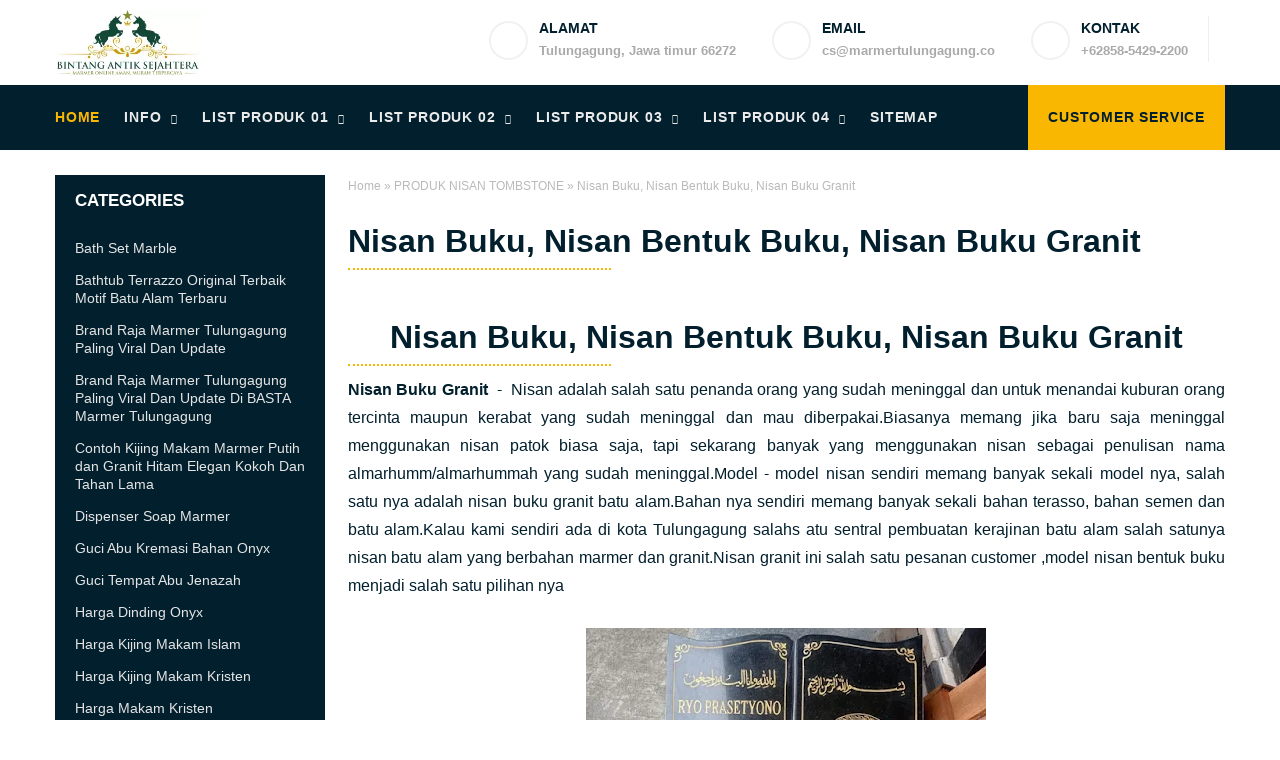

--- FILE ---
content_type: text/javascript; charset=UTF-8
request_url: https://www.bintangmarmer.com/feeds/posts/summary/-/PRODUK%20NISAN%20TOMBSTONE?alt=json-in-script&orderby=updated&start-index=123&max-results=9&callback=showRelatedPost
body_size: 5605
content:
// API callback
showRelatedPost({"version":"1.0","encoding":"UTF-8","feed":{"xmlns":"http://www.w3.org/2005/Atom","xmlns$openSearch":"http://a9.com/-/spec/opensearchrss/1.0/","xmlns$blogger":"http://schemas.google.com/blogger/2008","xmlns$georss":"http://www.georss.org/georss","xmlns$gd":"http://schemas.google.com/g/2005","xmlns$thr":"http://purl.org/syndication/thread/1.0","id":{"$t":"tag:blogger.com,1999:blog-3457201247059998397"},"updated":{"$t":"2025-11-21T22:35:28.728+07:00"},"category":[{"term":"PRODUK MAKAM STANDART"},{"term":"PRODUK NISAN TOMBSTONE"},{"term":"PRODUK MAKAM MEWAH"},{"term":"PRODUK KERAJINAN"},{"term":"PRODUK ANEKA TERASO"},{"term":"PRODUK PRASASTI NAMEBOARD"},{"term":"XTRA BLOG"},{"term":"PRODUK PATUNG \/ RELIEF"},{"term":"PRODUK MEJA KURSI"},{"term":"PRODUK LANTAI DINDING"},{"term":"PRODUK TROPHY PIALA"},{"term":"PRODUK WASTAFEL"},{"term":"PRODUK SOUVENIR"},{"term":"PRODUK VANDEL"},{"term":"JASA PASANG POLES MARMER"},{"term":"PRODUK BONGPAY"},{"term":"PRODUK MOTIF INLAY"},{"term":"PRODUK PEDESTAL  BATH UP"},{"term":"PRODUK BATU KALI"},{"term":"PRODUK LANTAI DAN DINDING"},{"term":"PRODUK PARQUETE MOZAIK"},{"term":"Kijing Makam Mewah"},{"term":"PRODUK BATU FOSIL"},{"term":"PRODUK WALL CLAUDING"},{"term":"Contoh Kijing Makam Marmer Putih dan Granit Hitam Elegan Kokoh Dan Tahan Lama"},{"term":"Harga Kijing Makam Islam"},{"term":"Harga Makam Kristen"},{"term":"Jual Makam Mataram Islam Marmer"},{"term":"Jual Prasasti \u0026 Nameboard"},{"term":"PRODUK MARMER BAKAR"},{"term":"Produk Prasasti \u0026 Nameboard"},{"term":"Harga Kijing Makam Kristen"},{"term":"Harga Makam Marmer"},{"term":"Harga Makam Mataram Islam Marmer Nisan Patok"},{"term":"Harga Prasasti \u0026 Nameboard Batu Alam"},{"term":"Jual Kijing Makam Islam"},{"term":"Jual Kijing Makam Kristen"},{"term":"Jual Makam Kristen"},{"term":"Jual Makam Marmer"},{"term":"Kerajinan Marmer Bergaransi Aman Murah Terpercaya Full Satisfaction Untuk Customer"},{"term":"Kijing Makam Marmer"},{"term":"PRODUK FOTO KERAMIK"},{"term":"PRODUK MATERIAL BANGUNAN"},{"term":"PRODUK MIX LOGAM"},{"term":"Produk Kijing Makam Kristen Mewah"},{"term":"Produk Lantai \u0026 Dinding"},{"term":"Pusat Kerajinan Marmer"},{"term":"Bath Set Marble"},{"term":"Bathtub Terrazzo Original Terbaik Motif Batu Alam Terbaru"},{"term":"Brand Raja Marmer Tulungagung Paling Viral Dan Update"},{"term":"Brand Raja Marmer Tulungagung Paling Viral Dan Update Di BASTA Marmer Tulungagung"},{"term":"Dispenser Soap Marmer"},{"term":"Guci Abu Kremasi Bahan Onyx"},{"term":"Guci Tempat Abu Jenazah"},{"term":"Harga Dinding Onyx"},{"term":"Harga Marmer Carrara Marble Import Italy"},{"term":"Harga Motif Inlay"},{"term":"Harga Prasasti Nameboard"},{"term":"Jual Dinding Onyx"},{"term":"Jual Kijing Makam Onyx"},{"term":"Jual Marble Import Italy"},{"term":"Jual Motif Inlay"},{"term":"Jual Prasasti Nameboard"},{"term":"Kerajinan Batu Marmer"},{"term":"Kerajinan Batu Onyx"},{"term":"Kijing Makam Marmer Putih"},{"term":"Kijing Makam Marmer Putih Surabaya"},{"term":"Makam Marmer Mewah Elegan dan Modern dengan Sentuhan Eksklusif"},{"term":"Makam Mataram Islam Marmer Nisan Patok Model Klasik Terbaru 2024"},{"term":"Marmer Tulungagung"},{"term":"Motif Marmer Mozaik"},{"term":"Papan Nama Meja Kantor"},{"term":"Papan Nama Naga Onyx"},{"term":"Produk Kijing Makam"},{"term":"Produk Kijing Makam Onyx"},{"term":"nisan"}],"title":{"type":"text","$t":"MARMER TULUNGAGUNG HARGA MURAH KUALITAS TERBAIK | BINTANGMARMER.COM"},"subtitle":{"type":"html","$t":"Produk lantai kerajinan batu marmer Tulungagung, granit, teraso, andesit, onix, dan batu alam. Melayani jasa Kijing makam dan Jasa pasang poles marmer,Aneka Kijing dan Makam serta kerajinan marmer Tulungagung Lain nya"},"link":[{"rel":"http://schemas.google.com/g/2005#feed","type":"application/atom+xml","href":"https:\/\/www.bintangmarmer.com\/feeds\/posts\/summary"},{"rel":"self","type":"application/atom+xml","href":"https:\/\/www.blogger.com\/feeds\/3457201247059998397\/posts\/summary\/-\/PRODUK+NISAN+TOMBSTONE?alt=json-in-script\u0026start-index=123\u0026max-results=9\u0026orderby=updated"},{"rel":"alternate","type":"text/html","href":"https:\/\/www.bintangmarmer.com\/search\/label\/PRODUK%20NISAN%20TOMBSTONE"},{"rel":"hub","href":"http://pubsubhubbub.appspot.com/"},{"rel":"previous","type":"application/atom+xml","href":"https:\/\/www.blogger.com\/feeds\/3457201247059998397\/posts\/summary\/-\/PRODUK+NISAN+TOMBSTONE\/-\/PRODUK+NISAN+TOMBSTONE?alt=json-in-script\u0026start-index=114\u0026max-results=9\u0026orderby=updated"},{"rel":"next","type":"application/atom+xml","href":"https:\/\/www.blogger.com\/feeds\/3457201247059998397\/posts\/summary\/-\/PRODUK+NISAN+TOMBSTONE\/-\/PRODUK+NISAN+TOMBSTONE?alt=json-in-script\u0026start-index=132\u0026max-results=9\u0026orderby=updated"}],"author":[{"name":{"$t":"UD. BINTANG ANTIK SEJAHTERA"},"uri":{"$t":"http:\/\/www.blogger.com\/profile\/10486755025998434216"},"email":{"$t":"noreply@blogger.com"},"gd$image":{"rel":"http://schemas.google.com/g/2005#thumbnail","width":"32","height":"31","src":"\/\/blogger.googleusercontent.com\/img\/b\/R29vZ2xl\/AVvXsEjYq4tptQOzK8l2EdJZbtQgHl0dddTectwVwZTgqDdJYq3PpdzZHyS5rIEgZyQ---XR4MFZibb-SA6iY7RBAXRnLeIxyQw8AKVU_MSWv0atp06myl-iX7lEzDTNOUGcgQ\/s115\/Bodin++Tukang+Marmer.png"}}],"generator":{"version":"7.00","uri":"http://www.blogger.com","$t":"Blogger"},"openSearch$totalResults":{"$t":"136"},"openSearch$startIndex":{"$t":"123"},"openSearch$itemsPerPage":{"$t":"9"},"entry":[{"id":{"$t":"tag:blogger.com,1999:blog-3457201247059998397.post-6292992748288978293"},"published":{"$t":"2013-02-22T19:07:00.004+07:00"},"updated":{"$t":"2020-07-20T16:16:35.616+07:00"},"category":[{"scheme":"http://www.blogger.com/atom/ns#","term":"PRODUK NISAN TOMBSTONE"}],"title":{"type":"text","$t":"Nisan Kembang Granit Datu -Datu Kasultanan Berau "},"summary":{"type":"text","$t":"\n\n\n\nNisan Kembang Granit Jenis Grey Untuk Ibunda\n\nPenjualan Batu Nisan granit\u0026nbsp;serta produk Kerajinan Marmer Kami saat sudah melebar keseluruh pelosok Nusantara,hampir semua wilayah diNusantara \u0026nbsp;telah menikmati layanan Online ini,tak terkecuali para Datu-Datu Kasultanan Berau ,diKalimantan Timur yang memesan langsung kepada kami .Ini Foto kami ambil di malam hari,jadi hasilnya kurang "},"link":[{"rel":"edit","type":"application/atom+xml","href":"https:\/\/www.blogger.com\/feeds\/3457201247059998397\/posts\/default\/6292992748288978293"},{"rel":"self","type":"application/atom+xml","href":"https:\/\/www.blogger.com\/feeds\/3457201247059998397\/posts\/default\/6292992748288978293"},{"rel":"alternate","type":"text/html","href":"https:\/\/www.bintangmarmer.com\/2013\/02\/nisankembanggranit-jualnisan-jualbatunisan.html","title":"Nisan Kembang Granit Datu -Datu Kasultanan Berau "}],"author":[{"name":{"$t":"UD. BINTANG ANTIK SEJAHTERA"},"uri":{"$t":"http:\/\/www.blogger.com\/profile\/10486755025998434216"},"email":{"$t":"noreply@blogger.com"},"gd$image":{"rel":"http://schemas.google.com/g/2005#thumbnail","width":"32","height":"31","src":"\/\/blogger.googleusercontent.com\/img\/b\/R29vZ2xl\/AVvXsEjYq4tptQOzK8l2EdJZbtQgHl0dddTectwVwZTgqDdJYq3PpdzZHyS5rIEgZyQ---XR4MFZibb-SA6iY7RBAXRnLeIxyQw8AKVU_MSWv0atp06myl-iX7lEzDTNOUGcgQ\/s115\/Bodin++Tukang+Marmer.png"}}],"media$thumbnail":{"xmlns$media":"http://search.yahoo.com/mrss/","url":"https:\/\/blogger.googleusercontent.com\/img\/b\/R29vZ2xl\/AVvXsEg_mG3OgJtyC_Bv7McIYvCiuPeFf4tb_SfjV02ddGB7fa1G5tAME5yEwKB9UaBgXXyjEL1ogGQHY0wEmhOiQsa5CtslbftaBFh3IiGTJZKl_WEZrv-oTSAZNzr8Chu7u7At8Nfls32sj5Bx\/s72-c\/Nisan+Kembang+granit+Datu+Supriatma.JPG","height":"72","width":"72"},"georss$featurename":{"$t":"Gg. 4 No.35 A, Blumbang, Campurdarat, Campur Darat, Kabupaten Tulungagung, Jawa Timur 66272, Indonesia"},"georss$point":{"$t":"-8.1652243 111.8569884"},"georss$box":{"$t":"-38.8108293 70.5483949 22.480380699999998 153.1655819"}},{"id":{"$t":"tag:blogger.com,1999:blog-3457201247059998397.post-6208558463612717282"},"published":{"$t":"2019-07-06T08:51:00.000+07:00"},"updated":{"$t":"2020-07-20T16:16:35.569+07:00"},"category":[{"scheme":"http://www.blogger.com/atom/ns#","term":"PRODUK NISAN TOMBSTONE"},{"scheme":"http://www.blogger.com/atom/ns#","term":"PRODUK PRASASTI NAMEBOARD"}],"title":{"type":"text","$t":"Jual Batu Nisan Bongpay | Jasa Pembuatan Bongpay Granit"},"summary":{"type":"text","$t":"\n\nJual Batu Nisan Bongpay | Jasa Pembuatan Bongpay Granit\n\n\nBongpay merupakan makam tradisional bagi orang tionghoa, namun sekarang ini banyak sekali bongpay untuk orang kristiani. Salah satu jasa pembuatan batu nisan bongpay yang sangat terpercaya di kabupaten Tulungagung adalah Bintang Antik Sejahtera yang dapat melayani pembuatan bongpay dalam segala bentuk dan ukuran. Untuk tulisannya pun "},"link":[{"rel":"edit","type":"application/atom+xml","href":"https:\/\/www.blogger.com\/feeds\/3457201247059998397\/posts\/default\/6208558463612717282"},{"rel":"self","type":"application/atom+xml","href":"https:\/\/www.blogger.com\/feeds\/3457201247059998397\/posts\/default\/6208558463612717282"},{"rel":"alternate","type":"text/html","href":"https:\/\/www.bintangmarmer.com\/2019\/07\/jual-batu-nisan-bongpay-jasa-pembuatan.html","title":"Jual Batu Nisan Bongpay | Jasa Pembuatan Bongpay Granit"}],"author":[{"name":{"$t":"Unknown"},"email":{"$t":"noreply@blogger.com"},"gd$image":{"rel":"http://schemas.google.com/g/2005#thumbnail","width":"16","height":"16","src":"https:\/\/img1.blogblog.com\/img\/b16-rounded.gif"}}],"media$thumbnail":{"xmlns$media":"http://search.yahoo.com/mrss/","url":"https:\/\/blogger.googleusercontent.com\/img\/b\/R29vZ2xl\/AVvXsEi6HAkdKA-UauY4vlHvxEOt6SQh8JktjgRqeaRotB1ye4vu2-eofodSbGLHz9NwvnjJ6HKQrRHdaMVHE9skWyJvbNz5Xt_2Z3mwXfVCYZceAahaFYOfFaYRRa61-gfCgtn0tHuas1NYhIUz\/s72-c\/4.jpg","height":"72","width":"72"},"georss$featurename":{"$t":"Gg. 4 No.35 A, Blumbang, Campurdarat, Campur Darat, Kabupaten Tulungagung, Jawa Timur 66272, Indonesia"},"georss$point":{"$t":"-8.1652243 111.8569884"},"georss$box":{"$t":"-8.6692648 111.2115414 -7.6611838 112.50243540000001"}},{"id":{"$t":"tag:blogger.com,1999:blog-3457201247059998397.post-6070919671429671279"},"published":{"$t":"2014-10-22T07:39:00.001+07:00"},"updated":{"$t":"2020-07-20T16:16:35.522+07:00"},"category":[{"scheme":"http://www.blogger.com/atom/ns#","term":"PRODUK NISAN TOMBSTONE"}],"title":{"type":"text","$t":"Nisan Granite Kotak , Yang paling Laris di Bulan Ramadhan Lalu "},"summary":{"type":"text","$t":"\nJual Nisan Granite,Jual Nisan Marmer , Jual Nisan Marmer Murah , Harga Nisan Marmer, Harga Nisan Marmer granite Murah,Harga Nisan granite,Jual Nisan Murah \n\n\nKali saya akan menawarkan bentuk lain dari nisan marmer . Anda bisa menjadikan alternatif sebagai pusara marmer untuk keluarga tercinta jika memiliki budget yang\u0026nbsp; tidak terlalu tinggi untuk hal tersebut, atau memang di pemakaman daerah"},"link":[{"rel":"edit","type":"application/atom+xml","href":"https:\/\/www.blogger.com\/feeds\/3457201247059998397\/posts\/default\/6070919671429671279"},{"rel":"self","type":"application/atom+xml","href":"https:\/\/www.blogger.com\/feeds\/3457201247059998397\/posts\/default\/6070919671429671279"},{"rel":"alternate","type":"text/html","href":"https:\/\/www.bintangmarmer.com\/2014\/10\/nisan-granite-kotak-yang-paling-laris.html","title":"Nisan Granite Kotak , Yang paling Laris di Bulan Ramadhan Lalu "}],"author":[{"name":{"$t":"UD. BINTANG ANTIK SEJAHTERA"},"uri":{"$t":"http:\/\/www.blogger.com\/profile\/10486755025998434216"},"email":{"$t":"noreply@blogger.com"},"gd$image":{"rel":"http://schemas.google.com/g/2005#thumbnail","width":"32","height":"31","src":"\/\/blogger.googleusercontent.com\/img\/b\/R29vZ2xl\/AVvXsEjYq4tptQOzK8l2EdJZbtQgHl0dddTectwVwZTgqDdJYq3PpdzZHyS5rIEgZyQ---XR4MFZibb-SA6iY7RBAXRnLeIxyQw8AKVU_MSWv0atp06myl-iX7lEzDTNOUGcgQ\/s115\/Bodin++Tukang+Marmer.png"}}],"media$thumbnail":{"xmlns$media":"http://search.yahoo.com/mrss/","url":"https:\/\/blogger.googleusercontent.com\/img\/b\/R29vZ2xl\/AVvXsEg4uq0hG0toABw3m-C3sI_DLARL63wBB3ax2q_07h5CD6lO2lB2_L0fpU6OiQ3naVEEVGZRaaaX0FCj-mTvORm01p_OaJJYw_-N50izBQHt_-VBhBQJcOj402tNDSbLbnxYQemqC0yDYJc\/s72-c\/Jual+Pusara+Marmer.jpg","height":"72","width":"72"},"georss$featurename":{"$t":"Gg. 4 No.35 A, Blumbang, Campurdarat, Campur Darat, Kabupaten Tulungagung, Jawa Timur 66272, Indonesia"},"georss$point":{"$t":"-8.1652243 111.8569884"},"georss$box":{"$t":"-38.8108103 70.5483949 22.480361700000003 153.1655819"}},{"id":{"$t":"tag:blogger.com,1999:blog-3457201247059998397.post-6018413292917053072"},"published":{"$t":"2015-04-30T21:45:00.000+07:00"},"updated":{"$t":"2020-07-20T16:16:35.476+07:00"},"category":[{"scheme":"http://www.blogger.com/atom/ns#","term":"PRODUK NISAN TOMBSTONE"}],"title":{"type":"text","$t":"Jenis Batu Nisan Marmer Dan Granit : Nisan Teraso feat Marmer "},"summary":{"type":"text","$t":"\nNisan teraso,harga nisan teraso,jual nisan teraso\n\n\n\n\nNisan teraso Feat Marmer \n\n\nPesanan ini datangnya dari masyarakat Ambon , yang memesan untuk dibuatkan Nisan teraso dengan diberi kotak plat marmer ditengahnya ,yang berfungsi untuk pemberian Nama Almarhum atau almarhumah .bagian tengahnya\u0026nbsp; tidak terlalu besar sehingga penampakannya juga demikian adanya. kalau ukurannya sedikit lebih "},"link":[{"rel":"edit","type":"application/atom+xml","href":"https:\/\/www.blogger.com\/feeds\/3457201247059998397\/posts\/default\/6018413292917053072"},{"rel":"self","type":"application/atom+xml","href":"https:\/\/www.blogger.com\/feeds\/3457201247059998397\/posts\/default\/6018413292917053072"},{"rel":"alternate","type":"text/html","href":"https:\/\/www.bintangmarmer.com\/2014\/11\/jenis-batu-nisan-marmer-dan-granit.html","title":"Jenis Batu Nisan Marmer Dan Granit : Nisan Teraso feat Marmer "}],"author":[{"name":{"$t":"UD. BINTANG ANTIK SEJAHTERA"},"uri":{"$t":"http:\/\/www.blogger.com\/profile\/10486755025998434216"},"email":{"$t":"noreply@blogger.com"},"gd$image":{"rel":"http://schemas.google.com/g/2005#thumbnail","width":"32","height":"31","src":"\/\/blogger.googleusercontent.com\/img\/b\/R29vZ2xl\/AVvXsEjYq4tptQOzK8l2EdJZbtQgHl0dddTectwVwZTgqDdJYq3PpdzZHyS5rIEgZyQ---XR4MFZibb-SA6iY7RBAXRnLeIxyQw8AKVU_MSWv0atp06myl-iX7lEzDTNOUGcgQ\/s115\/Bodin++Tukang+Marmer.png"}}],"media$thumbnail":{"xmlns$media":"http://search.yahoo.com/mrss/","url":"https:\/\/blogger.googleusercontent.com\/img\/b\/R29vZ2xl\/AVvXsEjNUR5Gqd0a4tyCB_X4AMIf-9peu7PXLVDA_3pOMc3W4MgHKq75Ykw8qSEXUaTQax5SM9lmaVtfug89YOCoCVCuk1RrtVPXCybuSFMZDw2matNZJR_8GMBmlss7h1jtG8jOxCQEbu_mClQ-\/s72-c\/Nisan+Teraso+Feat+Marmer.jpg","height":"72","width":"72"},"georss$featurename":{"$t":"Gg. 4 No.35 A, Blumbang, Campurdarat, Campur Darat, Kabupaten Tulungagung, Jawa Timur 66272, Indonesia"},"georss$point":{"$t":"-8.1652243 111.8569884"},"georss$box":{"$t":"-38.8108293 70.5483949 22.480380699999998 153.1655819"}},{"id":{"$t":"tag:blogger.com,1999:blog-3457201247059998397.post-5936294607465524709"},"published":{"$t":"2014-10-29T07:35:00.000+07:00"},"updated":{"$t":"2020-07-20T16:16:35.429+07:00"},"category":[{"scheme":"http://www.blogger.com/atom/ns#","term":"PRODUK NISAN TOMBSTONE"}],"title":{"type":"text","$t":"Jenis Batu Nisan Marmer dan granite Tulungagung : Nisan Kotak Pahlawan "},"summary":{"type":"text","$t":"\nJenis Batu Nisan Marmer dan granite Tulungagung :\u0026nbsp;\n\nNisan Kotak Pahlawan\u0026nbsp;\n\n\n\n\nJual Pusara Marmer\n\n\n\n\nDibawah ini saya akan memperkenalkan tentang jenis Nisan Marmer atau\u0026nbsp; Nisan granite yang kedua yakni\u0026nbsp; Nisan kotak,Nisan kotak ini sangat digemari karena harganya yang relatif sangat murah, namun bisa menampilkan sebuah pemakaman yang elegant dan berwibawa. Biasanya dipadukan "},"link":[{"rel":"edit","type":"application/atom+xml","href":"https:\/\/www.blogger.com\/feeds\/3457201247059998397\/posts\/default\/5936294607465524709"},{"rel":"self","type":"application/atom+xml","href":"https:\/\/www.blogger.com\/feeds\/3457201247059998397\/posts\/default\/5936294607465524709"},{"rel":"alternate","type":"text/html","href":"https:\/\/www.bintangmarmer.com\/2014\/10\/jenis-batu-nisan-marmer-dan-granite_29.html","title":"Jenis Batu Nisan Marmer dan granite Tulungagung : Nisan Kotak Pahlawan "}],"author":[{"name":{"$t":"UD. BINTANG ANTIK SEJAHTERA"},"uri":{"$t":"http:\/\/www.blogger.com\/profile\/10486755025998434216"},"email":{"$t":"noreply@blogger.com"},"gd$image":{"rel":"http://schemas.google.com/g/2005#thumbnail","width":"32","height":"31","src":"\/\/blogger.googleusercontent.com\/img\/b\/R29vZ2xl\/AVvXsEjYq4tptQOzK8l2EdJZbtQgHl0dddTectwVwZTgqDdJYq3PpdzZHyS5rIEgZyQ---XR4MFZibb-SA6iY7RBAXRnLeIxyQw8AKVU_MSWv0atp06myl-iX7lEzDTNOUGcgQ\/s115\/Bodin++Tukang+Marmer.png"}}],"media$thumbnail":{"xmlns$media":"http://search.yahoo.com/mrss/","url":"https:\/\/blogger.googleusercontent.com\/img\/b\/R29vZ2xl\/AVvXsEipDVbCo_FLzQOzX0sObzEqPZVs5mIjpI-HmLihBwd6fVMFMWGC3mE-pIkVICDWkcyA_SgzmQRrq8OZqbz5-q0U_NDc-HLv6mSmrYdp-8bB41d-2fKiyJj3mn1tmc7mOSDGpyRIZ8PeZuwL\/s72-c\/Jual+Pusara+Marmer.jpg","height":"72","width":"72"},"georss$featurename":{"$t":"Gg. 4 No.35 A, Blumbang, Campurdarat, Campur Darat, Kabupaten Tulungagung, Jawa Timur 66272, Indonesia"},"georss$point":{"$t":"-8.1652243 111.8569884"},"georss$box":{"$t":"-38.8108293 70.5483949 22.480380699999998 153.1655819"}},{"id":{"$t":"tag:blogger.com,1999:blog-3457201247059998397.post-4871828941832193663"},"published":{"$t":"2014-10-31T16:09:00.000+07:00"},"updated":{"$t":"2020-07-20T16:16:35.289+07:00"},"category":[{"scheme":"http://www.blogger.com/atom/ns#","term":"PRODUK NISAN TOMBSTONE"}],"title":{"type":"text","$t":"Jenis Batu Nisan Marmer dan granite Tulungagung : Nisan Kembang "},"summary":{"type":"text","$t":"\nJenis Batu Nisan Marmer dan granite Tulungagung :\u0026nbsp; Batu Nisan Kembang\u0026nbsp;\n\n\n\nJual Batu Nisan Marmer \n\n\nDidaerah kami bentuk seperti ini diberi nama dengan Nisan  Marmer kembang, kurang paham saya tentang sejarahnya,koq sampai diberi  nama demikian, yang jelas nama tersebut adalah istilah yang dikenal di  para pengrajin marmer Tulungagung saja. \nNama Nisan Marmer Kembang ini  berkembang "},"link":[{"rel":"edit","type":"application/atom+xml","href":"https:\/\/www.blogger.com\/feeds\/3457201247059998397\/posts\/default\/4871828941832193663"},{"rel":"self","type":"application/atom+xml","href":"https:\/\/www.blogger.com\/feeds\/3457201247059998397\/posts\/default\/4871828941832193663"},{"rel":"alternate","type":"text/html","href":"https:\/\/www.bintangmarmer.com\/2014\/10\/jenis-batu-nisan-marmer-dan-granite_28.html","title":"Jenis Batu Nisan Marmer dan granite Tulungagung : Nisan Kembang "}],"author":[{"name":{"$t":"UD. BINTANG ANTIK SEJAHTERA"},"uri":{"$t":"http:\/\/www.blogger.com\/profile\/10486755025998434216"},"email":{"$t":"noreply@blogger.com"},"gd$image":{"rel":"http://schemas.google.com/g/2005#thumbnail","width":"32","height":"31","src":"\/\/blogger.googleusercontent.com\/img\/b\/R29vZ2xl\/AVvXsEjYq4tptQOzK8l2EdJZbtQgHl0dddTectwVwZTgqDdJYq3PpdzZHyS5rIEgZyQ---XR4MFZibb-SA6iY7RBAXRnLeIxyQw8AKVU_MSWv0atp06myl-iX7lEzDTNOUGcgQ\/s115\/Bodin++Tukang+Marmer.png"}}],"media$thumbnail":{"xmlns$media":"http://search.yahoo.com/mrss/","url":"https:\/\/blogger.googleusercontent.com\/img\/b\/R29vZ2xl\/AVvXsEgbgDeJ18y7AqYFCVdt73-8dg4bpIzOca3rsZA7Gm3vVDHdzHzFiytba47V63f6PgU6uzaPxbUm5qPG2CXQVeEC8sL0RYqDKj_R-9Har58Iu3p4rsP8VW-Vpp4HPTlu28BlTCh_048_TwRZ\/s72-c\/Jual+Nisan+Batu+Marmer+.jpg","height":"72","width":"72"},"georss$featurename":{"$t":"Gg. 4 No.35 A, Blumbang, Campurdarat, Campur Darat, Kabupaten Tulungagung, Jawa Timur 66272, Indonesia"},"georss$point":{"$t":"-8.1652243 111.8569884"},"georss$box":{"$t":"-38.8108293 70.5483949 22.480380699999998 153.1655819"}},{"id":{"$t":"tag:blogger.com,1999:blog-3457201247059998397.post-4552119401595961333"},"published":{"$t":"2016-12-28T08:57:00.003+07:00"},"updated":{"$t":"2020-07-20T16:16:35.242+07:00"},"category":[{"scheme":"http://www.blogger.com/atom/ns#","term":"PRODUK KERAJINAN"},{"scheme":"http://www.blogger.com/atom/ns#","term":"PRODUK NISAN TOMBSTONE"}],"title":{"type":"text","$t":"Tempat Abu Jenazah || Bintang Antik Sejahtera "},"summary":{"type":"text","$t":"\nTempat Abu Jenazah || Bintang Antik Sejahtera\u0026nbsp;\n\n\n\n\nTempat Abu Jenazah || Bintang Antik Sejahtera \n\n\nTempat Abu Jenazah - Bintang Antik Sejahtera mampu membuat kerajinan-kerajinan yang anda inginkan seperti halnya tempat abu jenazah yang kami posting \/ kami update sekarang ini . Temapt Abu jenazah ini di pesan khusus oleh beliau yag bertempat tinggal di Surabay Jawa Timur pesanan tersebut "},"link":[{"rel":"edit","type":"application/atom+xml","href":"https:\/\/www.blogger.com\/feeds\/3457201247059998397\/posts\/default\/4552119401595961333"},{"rel":"self","type":"application/atom+xml","href":"https:\/\/www.blogger.com\/feeds\/3457201247059998397\/posts\/default\/4552119401595961333"},{"rel":"alternate","type":"text/html","href":"https:\/\/www.bintangmarmer.com\/2016\/12\/tempat-abu-jenazah-bintang-antik.html","title":"Tempat Abu Jenazah || Bintang Antik Sejahtera "}],"author":[{"name":{"$t":"Unknown"},"email":{"$t":"noreply@blogger.com"},"gd$image":{"rel":"http://schemas.google.com/g/2005#thumbnail","width":"16","height":"16","src":"https:\/\/img1.blogblog.com\/img\/b16-rounded.gif"}}],"media$thumbnail":{"xmlns$media":"http://search.yahoo.com/mrss/","url":"https:\/\/blogger.googleusercontent.com\/img\/b\/R29vZ2xl\/AVvXsEj4q-Rrz15mepkcjpDCDaiPk4oSApgTvfko102zhqZt6uh8nJ5TcmVEmjS6I4zbK6CsBmi7wNORSC0w8-0bPHEW2z0EmIPcIVoFUUDa4_1fZYFGb8TuHgz3M0506bXArbLjcRYnbCCIVEJ-\/s72-c\/bas+tempat+abu.jpg","height":"72","width":"72"},"georss$featurename":{"$t":"Gg. 4 No.35 A, Blumbang, Campurdarat, Campur Darat, Kabupaten Tulungagung, Jawa Timur 66272, Indonesia"},"georss$point":{"$t":"-8.1652243 111.8569884"},"georss$box":{"$t":"-8.6692648 111.2115414 -7.6611838 112.50243540000001"}},{"id":{"$t":"tag:blogger.com,1999:blog-3457201247059998397.post-3645879204718815409"},"published":{"$t":"2014-10-28T15:22:00.000+07:00"},"updated":{"$t":"2020-07-20T16:16:35.148+07:00"},"category":[{"scheme":"http://www.blogger.com/atom/ns#","term":"PRODUK NISAN TOMBSTONE"}],"title":{"type":"text","$t":"Jual marmer untuk makam Jual makam ,Jual prasasti untuk  Peresmian "},"summary":{"type":"text","$t":"\nJual marmer untuk makam,Jual Prasasti untuk Peresmian\n|Jual Nisan prasasti marmer | Jual Nisan Prasasti granit\u0026nbsp;\n\n\n,\nJual Nisan Prasasti Granit\n\n\n\n\nSelain berbentuk Nisan 3 dimensi ,kami juga menyediakan dalam bentuk Nisan marmer prasasti yakni nisan yang tertulis dalam bentuk tulisan dalam sebuah lempengan marmer atau nisan prasasti granit.Banyak sekali yang mengorder nisan prasasti jenis "},"link":[{"rel":"edit","type":"application/atom+xml","href":"https:\/\/www.blogger.com\/feeds\/3457201247059998397\/posts\/default\/3645879204718815409"},{"rel":"self","type":"application/atom+xml","href":"https:\/\/www.blogger.com\/feeds\/3457201247059998397\/posts\/default\/3645879204718815409"},{"rel":"alternate","type":"text/html","href":"https:\/\/www.bintangmarmer.com\/2014\/10\/jual-marmer-untuk-makam-jual-makam-jual.html","title":"Jual marmer untuk makam Jual makam ,Jual prasasti untuk  Peresmian "}],"author":[{"name":{"$t":"UD. BINTANG ANTIK SEJAHTERA"},"uri":{"$t":"http:\/\/www.blogger.com\/profile\/10486755025998434216"},"email":{"$t":"noreply@blogger.com"},"gd$image":{"rel":"http://schemas.google.com/g/2005#thumbnail","width":"32","height":"31","src":"\/\/blogger.googleusercontent.com\/img\/b\/R29vZ2xl\/AVvXsEjYq4tptQOzK8l2EdJZbtQgHl0dddTectwVwZTgqDdJYq3PpdzZHyS5rIEgZyQ---XR4MFZibb-SA6iY7RBAXRnLeIxyQw8AKVU_MSWv0atp06myl-iX7lEzDTNOUGcgQ\/s115\/Bodin++Tukang+Marmer.png"}}],"media$thumbnail":{"xmlns$media":"http://search.yahoo.com/mrss/","url":"https:\/\/blogger.googleusercontent.com\/img\/b\/R29vZ2xl\/AVvXsEg-BzvduWyGZqVs0WNzLDZOCAJajkNtlw0NWy5uO2cpTTpIBPcw6dYFIfKegceo58x4vOWyq-VrRWobTubPxmJeuCgBDFtyUXYu2YNZ6xm9iviH2AbV1qEcGyV0_072MVjTnuZDIlEULub5\/s72-c\/Jual+Nisan+Prasasti+granit+.jpg","height":"72","width":"72"},"georss$featurename":{"$t":"Gg. 4 No.35 A, Blumbang, Campurdarat, Campur Darat, Kabupaten Tulungagung, Jawa Timur 66272, Indonesia"},"georss$point":{"$t":"-8.1652243 111.8569884"},"georss$box":{"$t":"-38.8108293 70.5483949 22.480380699999998 153.1655819"}},{"id":{"$t":"tag:blogger.com,1999:blog-3457201247059998397.post-3069994012507357859"},"published":{"$t":"2012-09-05T22:23:00.002+07:00"},"updated":{"$t":"2020-07-20T16:16:35.102+07:00"},"category":[{"scheme":"http://www.blogger.com/atom/ns#","term":"PRODUK NISAN TOMBSTONE"}],"title":{"type":"text","$t":"BATU NISAN KEMBANG, TETAP MENJADI PILIHAN SEBAGAI PENANDA PEKUBURAN"},"summary":{"type":"text","$t":"\n\nBatu Nisan Kembang\n\n\nBATU NISAN_Yang menjadi thema bahasan\u0026nbsp; kali ini adalah batu nisan kembang. Kenapa disebut sebagai nisan kembang ? karena memang bentuknya yang ornamental dan meliuk-liuk mirip seperti sebuah kembang.Nah oleh amsyarakat pengrajin marmer Tulungagung Nisan jenis ini disebut sebagai Batu Nisan jenis Kembang.\n\nDalam membuat Nisan kembang satu pengrajin dengan pengrajijn "},"link":[{"rel":"edit","type":"application/atom+xml","href":"https:\/\/www.blogger.com\/feeds\/3457201247059998397\/posts\/default\/3069994012507357859"},{"rel":"self","type":"application/atom+xml","href":"https:\/\/www.blogger.com\/feeds\/3457201247059998397\/posts\/default\/3069994012507357859"},{"rel":"alternate","type":"text/html","href":"https:\/\/www.bintangmarmer.com\/2012\/09\/batu-nisan-kembang-tetap-menjadi.html","title":"BATU NISAN KEMBANG, TETAP MENJADI PILIHAN SEBAGAI PENANDA PEKUBURAN"}],"author":[{"name":{"$t":"UD. BINTANG ANTIK SEJAHTERA"},"uri":{"$t":"http:\/\/www.blogger.com\/profile\/10486755025998434216"},"email":{"$t":"noreply@blogger.com"},"gd$image":{"rel":"http://schemas.google.com/g/2005#thumbnail","width":"32","height":"31","src":"\/\/blogger.googleusercontent.com\/img\/b\/R29vZ2xl\/AVvXsEjYq4tptQOzK8l2EdJZbtQgHl0dddTectwVwZTgqDdJYq3PpdzZHyS5rIEgZyQ---XR4MFZibb-SA6iY7RBAXRnLeIxyQw8AKVU_MSWv0atp06myl-iX7lEzDTNOUGcgQ\/s115\/Bodin++Tukang+Marmer.png"}}],"media$thumbnail":{"xmlns$media":"http://search.yahoo.com/mrss/","url":"https:\/\/blogger.googleusercontent.com\/img\/b\/R29vZ2xl\/AVvXsEh_NubuRStHj7xZTaRhsun3PeGhSTbxo8cK5mr4kfugE9fro5n3DRXJAn_ntpDK1ggdJi3sW2HbYfNcAUx4H4oS8X2-o4cTFFgwVVyevT34v1TIFEyFetN428nt5ULh-0TQbkpmqiFGFNDa\/s72-c\/CIMG1159.JPG","height":"72","width":"72"},"georss$featurename":{"$t":"Gg. 4 No.35 A, Blumbang, Campurdarat, Campur Darat, Kabupaten Tulungagung, Jawa Timur 66272, Indonesia"},"georss$point":{"$t":"-8.1652243 111.8569884"},"georss$box":{"$t":"-38.8108293 70.5483949 22.480380699999998 153.1655819"}}]}});

--- FILE ---
content_type: text/javascript; charset=UTF-8
request_url: https://www.bintangmarmer.com/feeds/posts/summary/-/PRODUK%20NISAN%20TOMBSTONE?alt=json-in-script&orderby=updated&max-results=0&callback=randomRelatedIndex
body_size: 1670
content:
// API callback
randomRelatedIndex({"version":"1.0","encoding":"UTF-8","feed":{"xmlns":"http://www.w3.org/2005/Atom","xmlns$openSearch":"http://a9.com/-/spec/opensearchrss/1.0/","xmlns$blogger":"http://schemas.google.com/blogger/2008","xmlns$georss":"http://www.georss.org/georss","xmlns$gd":"http://schemas.google.com/g/2005","xmlns$thr":"http://purl.org/syndication/thread/1.0","id":{"$t":"tag:blogger.com,1999:blog-3457201247059998397"},"updated":{"$t":"2025-11-21T22:35:28.728+07:00"},"category":[{"term":"PRODUK MAKAM STANDART"},{"term":"PRODUK NISAN TOMBSTONE"},{"term":"PRODUK MAKAM MEWAH"},{"term":"PRODUK KERAJINAN"},{"term":"PRODUK ANEKA TERASO"},{"term":"PRODUK PRASASTI NAMEBOARD"},{"term":"XTRA BLOG"},{"term":"PRODUK PATUNG \/ RELIEF"},{"term":"PRODUK MEJA KURSI"},{"term":"PRODUK LANTAI DINDING"},{"term":"PRODUK TROPHY PIALA"},{"term":"PRODUK WASTAFEL"},{"term":"PRODUK SOUVENIR"},{"term":"PRODUK VANDEL"},{"term":"JASA PASANG POLES MARMER"},{"term":"PRODUK BONGPAY"},{"term":"PRODUK MOTIF INLAY"},{"term":"PRODUK PEDESTAL  BATH UP"},{"term":"PRODUK BATU KALI"},{"term":"PRODUK LANTAI DAN DINDING"},{"term":"PRODUK PARQUETE MOZAIK"},{"term":"Kijing Makam Mewah"},{"term":"PRODUK BATU FOSIL"},{"term":"PRODUK WALL CLAUDING"},{"term":"Contoh Kijing Makam Marmer Putih dan Granit Hitam Elegan Kokoh Dan Tahan Lama"},{"term":"Harga Kijing Makam Islam"},{"term":"Harga Makam Kristen"},{"term":"Jual Makam Mataram Islam Marmer"},{"term":"Jual Prasasti \u0026 Nameboard"},{"term":"PRODUK MARMER BAKAR"},{"term":"Produk Prasasti \u0026 Nameboard"},{"term":"Harga Kijing Makam Kristen"},{"term":"Harga Makam Marmer"},{"term":"Harga Makam Mataram Islam Marmer Nisan Patok"},{"term":"Harga Prasasti \u0026 Nameboard Batu Alam"},{"term":"Jual Kijing Makam Islam"},{"term":"Jual Kijing Makam Kristen"},{"term":"Jual Makam Kristen"},{"term":"Jual Makam Marmer"},{"term":"Kerajinan Marmer Bergaransi Aman Murah Terpercaya Full Satisfaction Untuk Customer"},{"term":"Kijing Makam Marmer"},{"term":"PRODUK FOTO KERAMIK"},{"term":"PRODUK MATERIAL BANGUNAN"},{"term":"PRODUK MIX LOGAM"},{"term":"Produk Kijing Makam Kristen Mewah"},{"term":"Produk Lantai \u0026 Dinding"},{"term":"Pusat Kerajinan Marmer"},{"term":"Bath Set Marble"},{"term":"Bathtub Terrazzo Original Terbaik Motif Batu Alam Terbaru"},{"term":"Brand Raja Marmer Tulungagung Paling Viral Dan Update"},{"term":"Brand Raja Marmer Tulungagung Paling Viral Dan Update Di BASTA Marmer Tulungagung"},{"term":"Dispenser Soap Marmer"},{"term":"Guci Abu Kremasi Bahan Onyx"},{"term":"Guci Tempat Abu Jenazah"},{"term":"Harga Dinding Onyx"},{"term":"Harga Marmer Carrara Marble Import Italy"},{"term":"Harga Motif Inlay"},{"term":"Harga Prasasti Nameboard"},{"term":"Jual Dinding Onyx"},{"term":"Jual Kijing Makam Onyx"},{"term":"Jual Marble Import Italy"},{"term":"Jual Motif Inlay"},{"term":"Jual Prasasti Nameboard"},{"term":"Kerajinan Batu Marmer"},{"term":"Kerajinan Batu Onyx"},{"term":"Kijing Makam Marmer Putih"},{"term":"Kijing Makam Marmer Putih Surabaya"},{"term":"Makam Marmer Mewah Elegan dan Modern dengan Sentuhan Eksklusif"},{"term":"Makam Mataram Islam Marmer Nisan Patok Model Klasik Terbaru 2024"},{"term":"Marmer Tulungagung"},{"term":"Motif Marmer Mozaik"},{"term":"Papan Nama Meja Kantor"},{"term":"Papan Nama Naga Onyx"},{"term":"Produk Kijing Makam"},{"term":"Produk Kijing Makam Onyx"},{"term":"nisan"}],"title":{"type":"text","$t":"MARMER TULUNGAGUNG HARGA MURAH KUALITAS TERBAIK | BINTANGMARMER.COM"},"subtitle":{"type":"html","$t":"Produk lantai kerajinan batu marmer Tulungagung, granit, teraso, andesit, onix, dan batu alam. Melayani jasa Kijing makam dan Jasa pasang poles marmer,Aneka Kijing dan Makam serta kerajinan marmer Tulungagung Lain nya"},"link":[{"rel":"http://schemas.google.com/g/2005#feed","type":"application/atom+xml","href":"https:\/\/www.bintangmarmer.com\/feeds\/posts\/summary"},{"rel":"self","type":"application/atom+xml","href":"https:\/\/www.blogger.com\/feeds\/3457201247059998397\/posts\/summary\/-\/PRODUK+NISAN+TOMBSTONE?alt=json-in-script\u0026max-results=0\u0026orderby=updated"},{"rel":"alternate","type":"text/html","href":"https:\/\/www.bintangmarmer.com\/search\/label\/PRODUK%20NISAN%20TOMBSTONE"},{"rel":"hub","href":"http://pubsubhubbub.appspot.com/"}],"author":[{"name":{"$t":"UD. BINTANG ANTIK SEJAHTERA"},"uri":{"$t":"http:\/\/www.blogger.com\/profile\/10486755025998434216"},"email":{"$t":"noreply@blogger.com"},"gd$image":{"rel":"http://schemas.google.com/g/2005#thumbnail","width":"32","height":"31","src":"\/\/blogger.googleusercontent.com\/img\/b\/R29vZ2xl\/AVvXsEjYq4tptQOzK8l2EdJZbtQgHl0dddTectwVwZTgqDdJYq3PpdzZHyS5rIEgZyQ---XR4MFZibb-SA6iY7RBAXRnLeIxyQw8AKVU_MSWv0atp06myl-iX7lEzDTNOUGcgQ\/s115\/Bodin++Tukang+Marmer.png"}}],"generator":{"version":"7.00","uri":"http://www.blogger.com","$t":"Blogger"},"openSearch$totalResults":{"$t":"136"},"openSearch$startIndex":{"$t":"1"},"openSearch$itemsPerPage":{"$t":"0"}}});